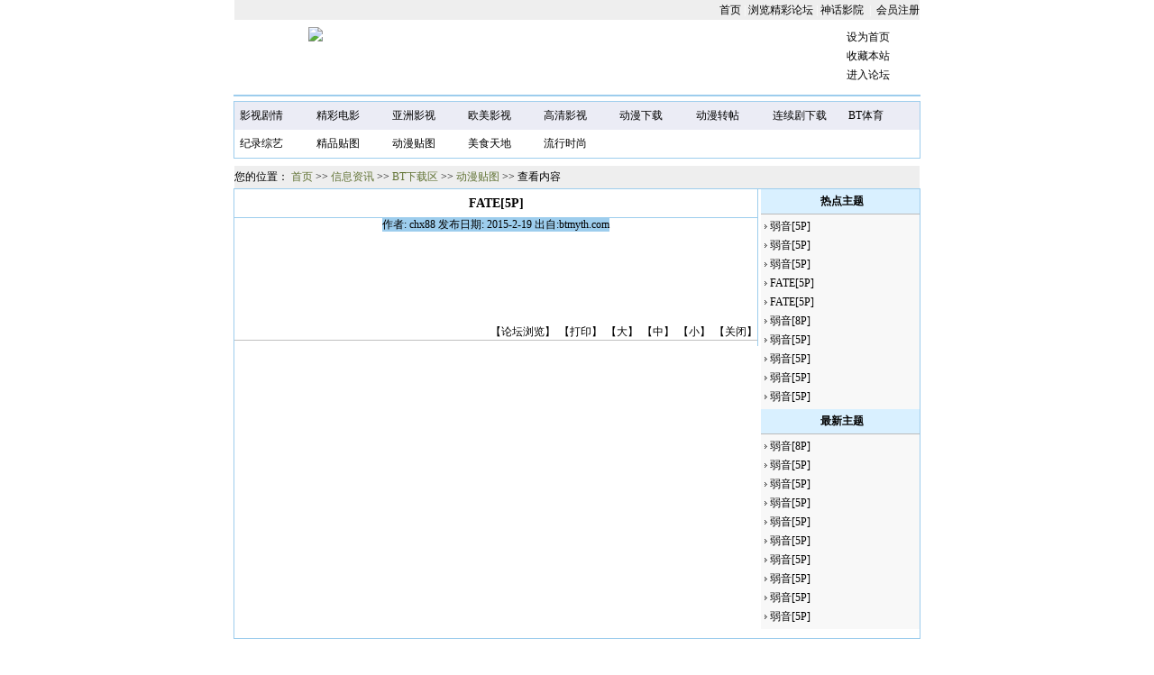

--- FILE ---
content_type: text/html
request_url: http://www.btmyth.com/html/201502/545373.html
body_size: 2507
content:
<!DOCTYPE html PUBLIC "-//W3C//DTD XHTML 1.0 Transitional//EN" "http://www.w3.org/TR/xhtml1/DTD/xhtml1-transitional.dtd">
<html xmlns="http://www.w3.org/1999/xhtml">
<head>
<title>FATE[5P] - BT神话论坛 - 信息资讯 - BT下载区 - 动漫贴图</title>
<meta http-equiv="Content-Type" content="text/html; charset=gb2312">
<meta name="keywords" content="FATE[5P] - BT神话论坛 - 信息资讯 - BT下载区 - 动漫贴图">
<meta name="description" content="FATE[5P] - BT神话论坛 - 信息资讯 - BT下载区 - 动漫贴图">
<link href="/css/soft.css" type="text/css" rel="stylesheet">
<SCRIPT language=JavaScript>
function dozoom(size){
document.getElementById('zoom').style.fontSize=size+'px'
}
</SCRIPT>
</head>
<body>
  <div class=top> 
<a href="/index.php">首页</a>  |  
<a href="http://bbs.btmyth.com">浏览精彩论坛</a>  |  
<script src="/bn/txt.js" language="JavaScript"></script></div>
  <div class="div_top_min">
    <div class="div_top_min_logo"><a href=/><img src="/images/logo.gif"></a></div>
    <div class="div_top_min_banner" id="index-banner"> <script src="/bn/460-60.js" language="JavaScript"></script> </div>
    <div class="div_top_min_button" id="index-button">
    		<table border="0" align="center" cellpadding="1" cellspacing="2">
<tr><td><a href="###" style="cursor:hand" onclick="this.style.behavior='url(#default#homepage)';this.setHomePage('http://www.btmyth.com');">设为首页</a></td>
</tr><tr><td><a title=BT神话论坛 href='javascript:window.external.addfavorite("http://www.btmyth.com","BT神话");'>收藏本站</a></td>
</tr><tr><td><a href="http://bbs.btmyth.com">进入论坛</a></td>
</tr></table>
</div>
  </div>
  <div class="div_ad760_30"> <script src="/bn/760-30.js" language="JavaScript"></script></div>
<div class=div_top_daohang>
<table width="100%"  border="0" align="center" cellpadding="3" cellspacing="0"><tr bgcolor="#EBECF5"><td width="11.1%">&nbsp;<a href="/html/f101.html"><font color="#000000">影视剧情</font></a></td><td width="11.1%">&nbsp;<a href="/html/f51.html"><font color="#000000">精彩电影</font></a></td><td width="11.1%">&nbsp;<a href="/html/f6.html"><font color="#000000">亚洲影视</font></a></td><td width="11.1%">&nbsp;<a href="/articlelist.php?id=12"><font color="#000000">欧美影视</font></a></td><td width="11.1%">&nbsp;<a href="/html/f50.html"><font color="#000000">高清影视</font></a></td><td width="11.1%">&nbsp;<a href="/html/f10.html"><font color="#000000">动漫下载</font></a></td><td width="11.1%">&nbsp;<a href="/html/f54.html"><font color="#000000">动漫转帖</font></a></td><td width="11.1%">&nbsp;<a href="/html/f13.html"><font color="#000000">连续剧下载</font></a></td><td width="11.1%">&nbsp;<a href="/html/f33.html"><font color="#000000">BT体育</font></a></td></tr><tr bgcolor="#FFFFFF"><td width="11.1%">&nbsp;<a href="/html/f48.html"><font color="#000000">纪录综艺</font></a></td><td width="11.1%">&nbsp;<a href="/html/f8.html"><font color="#000000">精品贴图</font></a></td><td width="11.1%">&nbsp;<a href="/html/f83.html"><font color="#000000">动漫贴图</font></a></td><td width="11.1%">&nbsp;<a href="/articlelist.php?id=90"><font color="#000000">美食天地</font></a></td><td width="11.1%">&nbsp;<a href="/articlelist.php?id=89"><font color="#000000">流行时尚</font></a></td><td width="11.1%">&nbsp;</td><td width="11.1%">&nbsp;</td><td width="11.1%">&nbsp;</td><td width="11.1%">&nbsp;</td></tr></table></div>  <div class="div_ad760"> <script src="/bn/760-h.js" language="JavaScript"></script></div>
   <div class=div_where>您的位置：  <a href="/index.php">首页</a> &gt;&gt; <a href=/articlelist.php>信息资讯</a> &gt;&gt; <a href=/html/f5.html>BT下载区</a> &gt;&gt; <a href=/html/f83.html>动漫贴图</a> &gt;&gt; 查看内容</div>
     <div class="div_center">
    <div class="div_center_left"> 
 
<h3>
&nbsp;热点主题</h3>
<dl>
<dt>
<a href="/html/201502/545388.html" target="_blank" title="弱音[5P]">弱音[5P]</a>
</dt>
<dt>
<a href="/html/201502/545391.html" target="_blank" title="弱音[5P]">弱音[5P]</a>
</dt>
<dt>
<a href="/html/201502/545384.html" target="_blank" title="弱音[5P]">弱音[5P]</a>
</dt>
<dt>
<a href="/html/201502/545380.html" target="_blank" title="FATE[5P]">FATE[5P]</a>
</dt>
<dt>
<a href="/html/201502/545382.html" target="_blank" title="FATE[5P]">FATE[5P]</a>
</dt>
<dt>
<a href="/html/201502/545404.html" target="_blank" title="弱音[8P]">弱音[8P]</a>
</dt>
<dt>
<a href="/html/201502/545400.html" target="_blank" title="弱音[5P]">弱音[5P]</a>
</dt>
<dt>
<a href="/html/201502/545385.html" target="_blank" title="弱音[5P]">弱音[5P]</a>
</dt>
<dt>
<a href="/html/201502/545393.html" target="_blank" title="弱音[5P]">弱音[5P]</a>
</dt>
<dt>
<a href="/html/201502/545403.html" target="_blank" title="弱音[5P]">弱音[5P]</a>
</dt>
</dl>

<h3>
&nbsp;最新主题</h3>
<dl>
<dt>
<a href="/html/201502/545404.html" target="_blank" title="弱音[8P]">弱音[8P]</a>
</dt>
<dt>
<a href="/html/201502/545403.html" target="_blank" title="弱音[5P]">弱音[5P]</a>
</dt>
<dt>
<a href="/html/201502/545402.html" target="_blank" title="弱音[5P]">弱音[5P]</a>
</dt>
<dt>
<a href="/html/201502/545401.html" target="_blank" title="弱音[5P]">弱音[5P]</a>
</dt>
<dt>
<a href="/html/201502/545400.html" target="_blank" title="弱音[5P]">弱音[5P]</a>
</dt>
<dt>
<a href="/html/201502/545399.html" target="_blank" title="弱音[5P]">弱音[5P]</a>
</dt>
<dt>
<a href="/html/201502/545398.html" target="_blank" title="弱音[5P]">弱音[5P]</a>
</dt>
<dt>
<a href="/html/201502/545397.html" target="_blank" title="弱音[5P]">弱音[5P]</a>
</dt>
<dt>
<a href="/html/201502/545396.html" target="_blank" title="弱音[5P]">弱音[5P]</a>
</dt>
<dt>
<a href="/html/201502/545395.html" target="_blank" title="弱音[5P]">弱音[5P]</a>
</dt>
</dl>
<ul class="left3">
<script src="/bn/160-600.js" language="JavaScript"></script>
</ul>
</div>
<div class="div_center_right">
<div class="category">
 <strong> FATE[5P] </strong>
  </div>
<div class="mtop">
<span>作者: chx88  发布日期: 
2015-2-19  
出自:btmyth.com</span>
</div>

<div class="message" id="zoom">
<img width="800" height="0" src="http://cdn.kyo.hk/attachment/forum/day_071007/20071007_844fc3a7410b6ba3673ftl6TIVIGgtaB.jpg" border="0" alt="" /><br /><img width="800" height="0" src="http://cdn.kyo.hk/attachment/forum/day_071007/20071007_59bf6dae5adf5009e26ebGTIbixfkdMX.jpg" border="0" alt="" /><br /><img width="402" height="0" src="http://cdn.kyo.hk/attachment/forum/day_071007/20071007_d4b74b8b1562b0ae80737r2qZN9f6xdy.jpg" border="0" alt="" /><br /><img width="800" height="0" src="http://cdn.kyo.hk/attachment/forum/day_071007/20071007_fd42586b74dbe0898271yLBPEoo8UaI3.jpg" border="0" alt="" /><br /><img width="800" height="0" src="http://cdn.kyo.hk/attachment/forum/day_071007/20071007_d73c78708b10fefcc748Y6W3AttgqJER.jpg" border="0" alt="" /><br /><br><br><br><br>
 <div class="clos">
 <a href="http://bbs.btmyth.com/thread-545373-1-1.html" target="_blank">【论坛浏览】</a> <a href="javascript:window.print()">【打印】</a> <a href="javascript:dozoom(16)">【大】</a> <a href="javascript:dozoom(14)">【中】</a> <a href="javascript:dozoom(12)">【小】</a> <a href="javascript:window.close()">【关闭】</a>
 </div> 
</div>
<div class="div_ad580"> <script src="/bn/580-0.js" language="JavaScript"></script></div>
 </div>
  </div>
 <div class="div_ad760"> <script src="/bn/760-f.js" language="JavaScript"></script></div>
  <div class=div_copy>
关于我们 | 免责条款 | 商务合作 | <a href="http://bbs.btmyth.com/logging.php?action=login" target="_blank">会员登陆</a>
<br> Powered by SupSite&#8482;<A href="http://www.miibeian.gov.cn/" target=_blank><FONT color=#ff0033>沪ICP备09074267号</FONT></A></div>
<script src="/my/tj.js" language="JavaScript"></script>
<script defer src="https://static.cloudflareinsights.com/beacon.min.js/vcd15cbe7772f49c399c6a5babf22c1241717689176015" integrity="sha512-ZpsOmlRQV6y907TI0dKBHq9Md29nnaEIPlkf84rnaERnq6zvWvPUqr2ft8M1aS28oN72PdrCzSjY4U6VaAw1EQ==" data-cf-beacon='{"version":"2024.11.0","token":"24a90127b0c349459518f43aedef47ee","r":1,"server_timing":{"name":{"cfCacheStatus":true,"cfEdge":true,"cfExtPri":true,"cfL4":true,"cfOrigin":true,"cfSpeedBrain":true},"location_startswith":null}}' crossorigin="anonymous"></script>
</body>
</html>

--- FILE ---
content_type: text/css
request_url: http://www.btmyth.com/css/soft.css
body_size: 860
content:
@import url(body.css);
@import url(link.css);
@import url(top.css);
@import url(foot.css);
@import url(ad.css);

.div_center {                                     /*///   中心 - 2   ///*/
  width:760px;
  border:1px #9dcded solid;
  overflow: hidden;
}

.div_center_left {                              /*///   中 - 左侧   ///*/
  width:176px;
  float:right;
  background:#f8f8f8;
  overflow: hidden;
}

.div_center_left h3 {
  margin: 0;
  width:100%;
  height:27px;
  line-height:27px;
  font-size: 12px;
  font-weight:bold;
  overflow: hidden;
  background:#d9f0ff;
  border-bottom:1px #bbbbbb solid;
}

.div_center_left dl { margin: 0; padding: 3px 0; line-height: 1.8em; width: 100%; overflow: hidden; }
.div_center_left dt { padding-left: 0.8em; background: url(./images/list_icon.gif) no-repeat 0.3em 0.7em; text-align: left;}

.msgtitlelist {
  width:100%;
  margin: 0;
  padding: 3px 0;
  overflow: hidden;
  margin-bottom:5px;
  list-style: none;
  background: #FFF;
  overflow: hidden;
}

.msgtitlelist li {
  float: left;
  width:100%;
  padding-left: 7%; background: url(./images/list_icon.gif) no-repeat 3px 7px;
  text-align:left;
  border-bottom:1px #dddddd solid;
}


.div_center_right {                             /*///   中 - 右侧   ///*/
  width:580px;
  float:left;
  text-align:left;
  border-right:1px #9dcded solid;
}


.sort_list {                             /*///   中 - 右侧   ///*/
  width:580px;
  float:right;
  margin-bottom:15px;
  padding-bottom:15px;
  border-bottom:1px #dddddd solid;
  }

.sort_down1 {
  width:38%;
  float:left;
  text-align:left;
}
.sort_down2 {
  width:60%;
  float:left;
  text-align:right;
}
.left1 { margin: 0; padding: 5px 0; list-style: none; line-height: 1.6em; background: #FFF; }
.left1 li {  width:100%; height: 21px; line-height: 21px; overflow: hidden; padding-left: 7%; background: url(./images/list_icon.gif) no-repeat 3px 7px; text-align:left;}

.left3 { margin: 0; padding: 5px 0; list-style: none; line-height: 1.6em; background: #FFF; }

.left3 li { width:100%; overflow: hidden; text-align:left;}

.category {  margin: 5px 0; text-align:center;}

.category strong {margin: 0; font-size: 1.2em; line-height: 1.5em; height: 1.5em; background: #fff;}

.mtop { width:100%; margin-bottom:15px; padding:0; background: #fff; border-top:1px #9dcded solid; text-align:center;}
span { width:98%; margin: 0; padding: 1px 0; height: 1.3em; line-height: 1.3em; background: #9dcded; font-size: 12px;}

.message { width:100%; margin: 15px 0 0 0; padding: 15px 0 0 0; background: #FFF; font-size: 14px; line-height: 130%; border-bottom:1px solid #c0c0c0;text-align:left;}

.clos { width:100%; padding:0; background: #fff; text-align:right;}
font{line-height: 130%;}

--- FILE ---
content_type: text/css
request_url: http://www.btmyth.com/css/body.css
body_size: 322
content:
body{text-align:center;font-size:12px;font-family:"宋体";word-wrap:break-word;word-break:break-all;margin:0 auto;background:#fff;}
a {
  font-size:12px;
  color:#000;}
a:link {
  color:#000;
  text-decoration:none;}
a:visited {
  color:#000;
  text-decoration:none;}
a:hover {
  color:#ff0000;
  text-decoration:underline;}
a:active {
  color:#0000ff;
  text-decoration:none;}
body>div {text-align:center; margin-right:auto; margin-left:auto;} 
div {
  margin:0;
  overflow: hidden;
  text-align:center;
}
img,a img{border:0px;}
span {margin:0;}
ul {
  list-style: none;
}
td {
font-size:12px;
}

--- FILE ---
content_type: text/css
request_url: http://www.btmyth.com/css/link.css
body_size: 274
content:
a:visited {
	color: #000000;
	font-size: 12px;

}
a:hover {
	color: #FF0000;
	font-size: 12px;

}
a:link {
	color: #000000;
	font-size: 12px;

}
a.l1:link {
	color: #666666;
}
a.l1:visited {
	color: #000000;
}
a.l1:hover {
	color: #87B6D7;
}

a.skao:link {
	height: 1px;
	filter: DropShadow(Color=#FFFFFF, OffX=1, OffY=1);
	text-decoration: none;
	color: #000000;


}
a.skao:visited {
	height: 1px;
	filter: DropShadow(Color=#FFFFFF, OffX=1, OffY=1);
	text-decoration: none;
	color: #000000;


}
a.skao:hover {
	height: 1px;
	filter: DropShadow(Color=#FFFFFF, OffX=1, OffY=1);
	text-decoration: none;
	color: #FF0000;


}


a.jd100:link {
	color: #666666;
}
a.jd100:visited {
	color: #666666;
}
a.jd100:hover {
	color: #FF0000;
}
a.red:link {
	color: #FF0000;
}
a.red:visited {
	color: #FF0000;
}
a.red:hover {
	color: #0066CC;
}

--- FILE ---
content_type: text/css
request_url: http://www.btmyth.com/css/top.css
body_size: 512
content:
.top {                                     /*///   顶部 - 快捷方式   ///*/
  width:760px;
  background:#EEE;
  color:#fff;
  height:22px;
  line-height:22px;
  margin-bottom:5px;
  text-align:right;
}

.div_top_min {                                    /*///   顶部 - Logo / Banner / Button   ///*/
  width:760px;
  height: 70px;
  padding-top:3px;
  padding-bottom:2px;
}
.div_top_min_logo {
  width:180px;
  float:left;}

.div_top_min_banner {
  text-align:center;
  width:468px;
  text-align:right;
  float:left;}

.div_top_min_button {
  width:110px;
  float:left;
  padding:0;}
  .div_top_min_button ul{
  width:98%;
  float:left;
  margin:0;
  padding:0 0 0 15px;}
  
  .div_top_min_button ul li{
  width:92%;
  float:left;
  text-align:left;
  height:20px;
  line-height:20px;
  margin:0;
  padding:0;}

.div_top_daohang {                             /*///   顶部 - 影片分类导航   ///*/
	width:760px;
	line-height:25px;
	color:#E1F0FC;
	background:#eff7fe;
	border:1px #9dcded solid;
	text-align: left;
	margin-top: 5px;
	margin-bottom: 5px;
}



.div_where {
  width:760px;
  text-align:left;
  height:25px;
  line-height:25px;
  background:#eee;
  color:#000;
}
.div_where a {
  color:#627436;
}


--- FILE ---
content_type: text/css
request_url: http://www.btmyth.com/css/foot.css
body_size: 244
content:
.div_bottom_links {                                  /*///   底部 - 友情链接部分   ///*/
  width:760px;
  margin-top:6px;
  margin-bottom:6px;
  background:none;
  text-align: left;
  border:1px #9dcded solid;
}
.div_copy {
  width:760px;
  padding:5px;}

.div_copy_left {
  width:119px;
  float:left;
  border-right:1px #c0c0c0 dotted;}

--- FILE ---
content_type: text/css
request_url: http://www.btmyth.com/css/ad.css
body_size: 228
content:
.div_ad760 {                                  /*///   顶部 - 通栏 760* 60 广告位   ///*/
  width:760px;
  height:auto;
  margin-top:3px;
  margin-bottom:3px;
  border:0;                                 /*1px #9dcded solid;*/
  }


.div_ad760_30 {                                  /*///   顶部 - 通栏 760* 30 广告位   ///*/
  width:760px;
  height:auto;
  margin-top:3px;
  margin-bottom:3px;
  background:none;
  border:1px #9dcded solid;}
  
  .div_ad580 {                                  /*///   顶部 - 通栏 760* 60 广告位   ///*/
  width:560px;
  height:auto;
  margin-top:3px;
  margin-bottom:3px;
  }

--- FILE ---
content_type: application/javascript
request_url: http://www.btmyth.com/my/tj.js
body_size: 158
content:
document.write('<div style="display:none"><script src="http://s95.cnzz.com/stat.php?id=925288&web_id=925288" language="JavaScript"></script></div>');

--- FILE ---
content_type: application/javascript
request_url: http://www.btmyth.com/bn/760-f.js
body_size: 56
content:
document.write('<br />');

--- FILE ---
content_type: application/javascript
request_url: http://www.btmyth.com/bn/160-600.js
body_size: 129
content:
document.write('<script src="http://u.3393.com/c/?pid=111562&show_t=2" type="text/Javascript"></script>');

--- FILE ---
content_type: application/javascript
request_url: http://www.btmyth.com/bn/460-60.js
body_size: 234
content:
document.write('<iframe src="http://rcm-cn.amazon.cn/e/cm?t=btmyth-23&o=28&p=13&l=ur1&category=mp3_mp4&banner=0J66M4KGWK5KBS3EA4G2&f=ifr" width="468" height="60" scrolling="no" border="0" marginwidth="0" style="border:none;" frameborder="0"></iframe>');

--- FILE ---
content_type: application/javascript
request_url: http://www.btmyth.com/bn/txt.js
body_size: 151
content:
document.writeln('<a href="http://bbs.btmyth.com/" target="_blank">神话影院</a>&nbsp;&nbsp;|&nbsp;&nbsp;<a href="http://bbs.btmyth.com/" target="_blank">会员注册</a>');

--- FILE ---
content_type: application/javascript
request_url: http://www.btmyth.com/bn/760-h.js
body_size: 217
content:
var youdao_codeid="1434959437862535191";
var youdao_width="760";
var youdao_height="60";
var youdao_uc="#008000";
var youdao_tc="#0000cc";
var youdao_dc="#444444";
var youdao_bgc="#ffffff";
document.write('<script type="text/javascript" src="http://impservice.union.youdao.com/imp/union_req_ads.js"></script>');
 